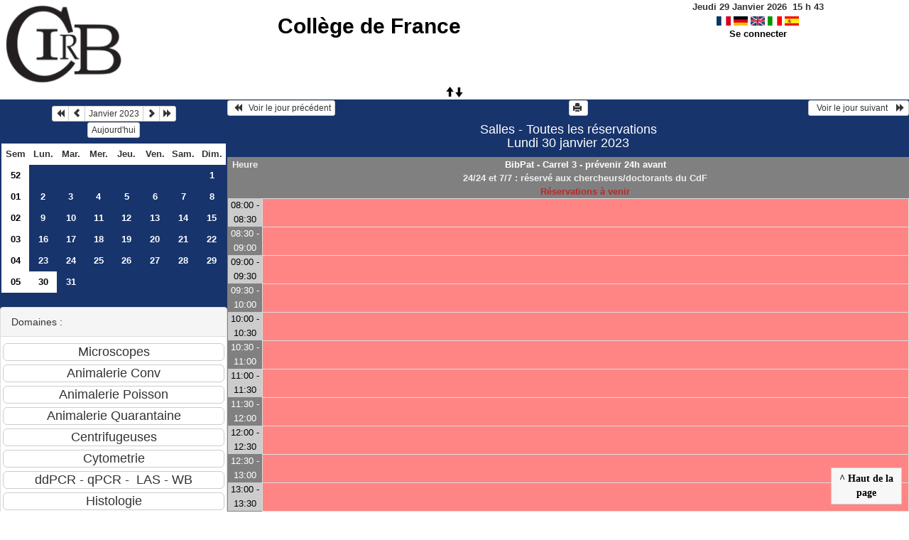

--- FILE ---
content_type: application/javascript
request_url: https://resa-cirb.college-de-france.fr/js/functions.js
body_size: 3457
content:
/* ce script fait partie de l'application GRR
 * dernière mise à jour : 2018-04-18 14:00
*/
// Permet de faire une validation afin que l'usager ne puisse pas sélectionner un jour invalide pour le début du premier Jours/Cycle
function verifierJoursCycles()
{
	valeurA = document.getElementById('jourDebut').value;
	valeurB = document.getElementById('nombreJours').value;
	if (parseInt(valeurA) > parseInt(valeurB))
	{
		alert('La date du premier jour est invalide');
		return false;
	}
	else
	{
		return true;
	}
}
function clicMenu(num)
{
	var fermer;var ouvrir;var menu;
	menu = document.getElementById('menu' + num);
	if (document.getElementById('fermer'))
		fermer = document.getElementById('fermer');
	if (document.getElementById('ouvrir'))
		ouvrir = document.getElementById('ouvrir');
	// On ouvre ou ferme
	if (menu)
	{
		if (menu.style.display == "none")
		{
			if (fermer)
				fermer.style.display = "";
			if (ouvrir)
				ouvrir.style.display = "none";
			menu.style.display = "";
		}
		else
		{
			menu.style.display = "none";
			if (fermer)
				fermer.style.display = "none";
			if (ouvrir)
				ouvrir.style.display = "";
		}
	}
}
function centrerpopup(page,largeur,hauteur,options)
{
// les options :
//    * left=100 : Position de la fenêtre par rapport au bord gauche de l'écran.
//    * top=50 : Position de la fenêtre par rapport au haut de l'écran.
//    * resizable=x : Indique si la fenêtre est redimensionnable.
//    * scrollbars=x : Indique si les barres de navigations sont visibles.
//    * menubar=x : Indique si la barre des menus est visible.
//    * toolbar=x : Indique si la barre d'outils est visible.
//    * directories=x : Indique si la barre d'outils personnelle est visible.
//    * location=x : Indique si la barre d'adresse est visible.
//    * status=x : Indique si la barre des status est visible.
//
// x = yes ou 1 si l'affirmation est vrai ; no ou 0 si elle est fausse.
var top = (screen.height - hauteur) / 2;
var left = (screen.width - largeur) / 2;
window.open(page,"","top="+top+",left="+left+",width="+largeur+",height="+hauteur+",directories=no,toolbar=no,menubar=no,location=no,"+options);
}
/**
 * Displays an confirmation box beforme to submit a query
 * This function is called while clicking links
 *
 * @param   object   the link
 * @param   object   the sql query to submit
 * @param   object   the message to display
 *
 * @return  boolean  whether to run the query or not
 */
 function confirmlink(theLink, theSqlQuery, themessage)
 {
 	var is_confirmed = confirm(themessage + ' :\n' + theSqlQuery);
 	if (is_confirmed) {
 		theLink.href += '&js_confirmed=1';
 	}
 	return is_confirmed;
 }
// end of the 'confirmLink()' function
function confirmButton(theform,themessage)
{
	var is_confirmed = window.confirm(themessage);
	if (is_confirmed)
	{
		document.forms[theform].submit();
	}
	return is_confirmed;
}
// end of the 'confirmButton()' function
/**
 * Checks/unchecks les boîtes à cocher
 *
 * the_form   string   the form name
 * do_check   boolean  whether to check or to uncheck the element
 * day la valaur de la boîte à cocher ou à décocher
 * return  boolean  always true
 */
 function setCheckboxesGrr(elts, do_check, day)
 {
 	for (i = 0; i < elts.length; i++)
 	{
 		type = elts.type;
 		if (type="checkbox")
 		{
 			if ((elts[i].value== day) || (day=='all'))
 			{
 				elts[i].checked = do_check;
 			}
 		}
 	}
 	return true;
} // end of the 'setCheckboxes()' function
 function setCheckboxesGrrName(elts, do_check, day)
 {
 	for (i = 0; i < elts.length; i++)
 	{
 		type = elts.type;
 		if (type="checkbox")
 		{
 			if (elts[i].name== day)
 			{
 				elts[i].checked = do_check;
 			}
 		}
 	}
 	return true;
} // end of the 'setCheckboxes()' function
function _setCheckboxesGrr(the_form, do_check, day)
{
	var elts = document.forms[the_form];
	for (i = 0; i < elts.elements.length; i++)
	{
		type = elts.elements[i].type;
		if (type="checkbox")
		{
			if ((elts.elements[i].value== day) || (day=='all'))
			{
				elts.elements[i].checked = do_check;
			}
		}
	}
	return true;
}
// end of the 'setCheckboxes()' function
// Les quatre fonctions qui suivent servent à enregistrer un cookie
// Elles sont utilisées par edit_enty.php pour conserver les informations de la saisie pour
// pouvoir les récupérer lors d'une erreur.
//Hugo
// Voir http://www.howtocreate.co.uk/jslibs/script-saveformvalues
var FS_INCLUDE_NAMES = 0, FS_EXCLUDE_NAMES = 1, FS_INCLUDE_IDS = 2, FS_EXCLUDE_IDS = 3, FS_INCLUDE_CLASSES = 4, FS_EXCLUDE_CLASSES = 5;
//Hugo - fonction qui récupère les informations des champs input pour les stocker dans un cookie (Voir http://www.howtocreate.co.uk/jslibs/script-saveformvalues)
function getFormString( formRef, oAndPass, oTypes, oNames )
{
	if (oNames)
	{
		oNames = new RegExp((( oTypes > 3 )?'\\b(':'^(')+oNames.replace(/([\\\/\[\]\(\)\.\+\*\{\}\?\^\$\|])/g,'\\$1').replace(/,/g,'|')+(( oTypes > 3 )?')\\b':')$'),'');
		var oExclude = oTypes % 2;
	}
	for (var x = 0, oStr = '', y = false; formRef.elements[x]; x++)
	{
		if (formRef.elements[x].type)
		{
			if (oNames)
			{
				var theAttr = (oTypes > 3) ? formRef.elements[x].className : ((oTypes > 1) ? formRef.elements[x].id : formRef.elements[x].name);
				if ((oExclude && theAttr && theAttr.match(oNames)) || (!oExclude && !( theAttr && theAttr.match(oNames))))
				{
					continue;
				}
			}
			var oE = formRef.elements[x];var oT = oE.type.toLowerCase();
			if (oT == 'text' || oT == 'textarea' || ( oT == 'password' && oAndPass ) || oT == 'datetime' || oT == 'datetime-local' || oT == 'date' || oT == 'month' || oT == 'week' || oT == 'time' || oT == 'number' || oT == 'range' || oT == 'email' || oT == 'url')
			{
				oStr += ( y ? ',' : '' ) + oE.value.replace(/%/g,'%p').replace(/,/g,'%c');
				y = true;
			}
			else if (oT == 'radio' || oT == 'checkbox')
			{
				oStr += (y ? ',' : '') + (oE.checked ? '1' : '');
				y = true;
			}
			else if (oT == 'select-one')
			{
				oStr += (y ? ',' : '') + oE.selectedIndex;
				y = true;
			}
			else if (oT == 'select-multiple')
			{
				for (var oO = oE.options, i = 0; oO[i]; i++ )
				{
					oStr += (y ? ',' : '') + (oO[i].selected ? '1' : '');
					y = true;
				}
			}
		}
	}
	return oStr;
}
//Hugo - Fonction qui récupère les informations stockées dans le cookie pour les remettre dans les inputs (Voir http://www.howtocreate.co.uk/jslibs/script-saveformvalues)
function recoverInputs( formRef, oStr, oAndPass, oTypes, oNames )
{
	if (oStr)
	{
		oStr = oStr.split( ',' );
		if (oNames)
		{
			oNames = new RegExp((( oTypes > 3 )?'\\b(':'^(')+oNames.replace(/([\\\/\[\]\(\)\.\+\*\{\}\?\^\$\|])/g,'\\$1').replace(/,/g,'|')+(( oTypes > 3 )?')\\b':')$'),'');
			var oExclude = oTypes % 2;
		}
		for (var x = 0, y = 0; formRef.elements[x]; x++ )
		{
			if (formRef.elements[x].type)
			{
				if (oNames)
				{
					var theAttr = ( oTypes > 3 ) ? formRef.elements[x].className : ( ( oTypes > 1 ) ? formRef.elements[x].id : formRef.elements[x].name );
					if ((oExclude && theAttr && theAttr.match(oNames)) || (!oExclude && (!theAttr || !theAttr.match(oNames))))
					{
						continue;
					}
				}
				var oE = formRef.elements[x];var oT = oE.type.toLowerCase();
				if (oT == 'text' || oT == 'textarea' || (oT == 'password' && oAndPass) || oT == 'datetime' || oT == 'datetime-local' || oT == 'date' || oT == 'month' || oT == 'week' || oT == 'time' || oT == 'number' || oT == 'range' || oT == 'email' || oT == 'url' )
				{
					oE.value = oStr[y].replace(/%c/g,',').replace(/%p/g,'%');
					y++;
				}
				else if (oT == 'radio' || oT == 'checkbox')
				{
					oE.checked = oStr[y] ? true : false;
					y++;
				}
				else if ( oT == 'select-one')
				{
					oE.selectedIndex = parseInt( oStr[y]);
					y++;
				}
				else if ( oT == 'select-multiple')
				{
					for (var oO = oE.options, i = 0; oO[i]; i++ )
					{
						oO[i].selected = oStr[y] ? true : false;
						y++;
					}
				}
			}
		}
	}
}
function retrieveCookie(cookieName)
{
	/* retrieved in the format
	cookieName4=value; cookieName3=value; cookieName2=value; cookieName1=value
	only cookies for this domain and path will be retrieved */
	var cookieJar = document.cookie.split( "; " );
	for( var x = 0; x < cookieJar.length; x++ )
	{
		var oneCookie = cookieJar[x].split( "=" );
		if (oneCookie[0] == escape(cookieName))
		{
			return oneCookie[1] ? unescape(oneCookie[1]) : '';
		}
	}
	return null;
}
function setCookie(cookieName, cookieValue, lifeTime, path, domain, isSecure)
{
	if (!cookieName)
	{
		return false;
	}
	if (lifeTime == "delete" )
	{
		lifeTime = -10;
	}
	//this is in the past. Expires immediately.
	/* This next line sets the cookie but does not overwrite other cookies.
	syntax: cookieName=cookieValue[;expires=dataAsString[;path=pathAsString[;domain=domainAsString[;secure]]]]
	Because of the way that document.cookie behaves, writing this here is equivalent to writing
	document.cookie = whatIAmWritingNow + "; " + document.cookie; */
	document.cookie = escape(cookieName) + "=" + escape(cookieValue) + (lifeTime ? ";expires=" + (new Date((new Date()).getTime() + (1000 * lifeTime))).toGMTString() : "") + (path ? ";path=" + path : "") + (domain ? ";domain=" + domain : "") + (isSecure ? ";secure" : "");
	//check if the cookie has been set/deleted as required
	if ( lifeTime < 0 )
	{
		if (typeof(retrieveCookie(cookieName)) == "string")
		{
			return false;
		}
		return true;
	}
	if (typeof(retrieveCookie(cookieName)) == "string")
	{
		return true;
	}
	return false;
}
/* fonction qui est utilisée pour basculer un élément d'une liste1 vers une liste2 et inversement (utilisé lors de la création d'une demande) */
function Deplacer(liste1, liste2)
{
	while (liste1.options.selectedIndex >= 0)
	{
		opt = new Option(liste1.options[liste1.options.selectedIndex].text,liste1.options[liste1.options.selectedIndex].value);
		liste2.options[liste2.options.length] = opt;
		liste1.options[liste1.options.selectedIndex] = null;
	}
}
function vider_liste(IdListe)
{
	var l = IdListe.options.length;
	for (var i = 0; i < l; i++)
	{
		IdListe.options[i] = null;
	}
}
function selectionner_liste(IdListe)
{
	var l = IdListe.options.length;
	for(var i = 0; i < l; i++)
	{
		IdListe.options[i].selected = true;
	}
}
/*-----MAJ Loïs THOMAS  --> Fonctions qui permettent de cacher et afficher le menu à gauche -----*/
function divaffiche(month_all2)
{
	var Nbr = month_all2;
	if ( Nbr == 1)
	{
		document.getElementById("menuGaucheMonthAll2").style.display = "inline-block";
		// document.getElementById("planningMonthAll2").style.marginLeft = "300px";
		// document.getElementById("planning").style.width = "75%";
        document.getElementById("planning").style.width = "auto";
        document.getElementById("planningMonthAll2").style.width = "auto";
	}
	else
	{
		document.getElementById("menuGauche").style.display = "block";
		// document.getElementById("planning").style.marginLeft = "300px";
		document.getElementById("planning").style.width = "auto";
	}
	document.getElementById("cacher").style.display = "inline";
	document.getElementById("voir").style.display = "none";
}
function divcache(month_all2)
{
	var Nbr = month_all2;
	if (Nbr == 1)
	{
		document.getElementById("menuGaucheMonthAll2").style.display = "none";
		document.getElementById("planningMonthAll2").style.marginLeft = "0px";
		document.getElementById("planningMonthAll2").style.width = "133%";
	}
	else
	{
		document.getElementById("menuGauche").style.display = "none";
		document.getElementById("planning").style.marginLeft = "0px";
		document.getElementById("planning").style.width = "auto";
	}
	document.getElementById("cacher").style.display = "none";
	document.getElementById("voir").style.display = "inline";
}
function afficherMoisSemaine(a)
{
	var Nb = a;
	document.getElementById('afficherBoutonSelection'+Nb).style.display = "none";
	document.getElementById('cacherBoutonSelection'+Nb).style.display = "inline";
	document.getElementById('boutonSelection'+Nb).style.display = "inline";
}
function cacherMoisSemaine(a)
{
	var Nb = a;
	document.getElementById('cacherBoutonSelection'+Nb).style.display = "none";
	document.getElementById('afficherBoutonSelection'+Nb).style.display = "inline";
	document.getElementById('boutonSelection'+Nb).style.display = "none";
}

function charger(){
	var test = document.getElementById("chargement");
	test.style.display = 'Block';
}

